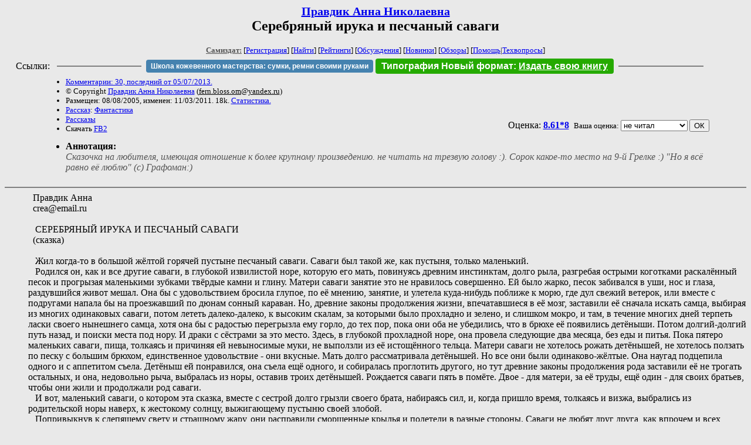

--- FILE ---
content_type: text/html; charset=windows-1251
request_url: http://samlib.ru/p/prawdik_a_n/irooka_savagi.shtml
body_size: 11886
content:
<html>
<head>
	<title>Правдик Анна Николаевна. Серебряный ирука и песчаный саваги</title>
</head>

<body bgcolor="#E9E9E9">

<center>

<h2><small><a href=/p/prawdik_a_n/>Правдик Анна Николаевна</a></small><br>
Серебряный ирука и песчаный саваги</h2>

<small>
<!-- ----- Первый блок ссылок ----------- -->
<a href=/><font color="#555555"><b>Самиздат:</b></font></a>
<!-- ---------- Кнопка регистрации ------ -->


[<A HREF="/cgi-bin/login">Регистрация</A>]
 

[<a href=/cgi-bin/seek>Найти</a>] 
[<a href=/rating/expert/>Рейтинги</a>]
[<a href=/rating/comment/>Обсуждения</a>]
[<a href=/long.shtml>Новинки</a>]
[<a href=/janr/index_janr_time23-1.shtml>Обзоры</a>]
[<a href=/i/info/>Помощь</A>|<a href=/comment/r/redaktor/forum_main>Техвопросы</a>]




<!--  Кнопка редактирования произведения  -->
</small>

<table width=98%><tr><td>   <table width=96% style="display: block !important"><tr>

<td>Ссылки:</td>

<td><script>(function (w, d, s) { var t = d.getElementsByTagName(s)[0], j = d.createElement(s); j.async = true; j.charset="utf-8"; var dt = new Date(); j.src = 'https://offfy.com/domain/moshkow/general.js?'+dt.getFullYear()+''+dt.getMonth()+''+dt.getDate()+''+dt.getHours(); t.parentNode.insertBefore(j, t); })(window, document, 'script');</script></td>

<td> </td><td width=33%><hr noshade></td><td> </td>

<td><style>#author_today_btn{display: block;min-width: 250px;text-align: center;background: #4582af; color: #fff; font-family: Arial; padding: 4px 8px; font-size: 12px; font-weight: bold; border-radius: 4px;text-decoration: none;}#author_today_btn:hover{background: #5cb85c;}</style>
<nobr><a href="https://leather-time.ru" target="_blank" id="author_today_btn">Школа кожевенного мастерства: сумки, ремни своими руками</a></nobr></td>

<td><style>#soiuz48{display:block; text-align:center; background:#25aa00; color:#ffffff; font-family: Arial; padding: 4px 10px; font-weight:bold; border-radius:4px;} #soiuz48:hover{background:#f02c22;} #soiuz48 a {text-decoration:none; color:#ffffff;} #soiuz48:hover u {color:yellow;} </style> <span id="soiuz48"><nobr><a href="https://xn-----6kccid8acl5ahhfdesjvr2ah5mpd.xn--p1ai/" target="_blank">Типография Новый формат</a>: <a href="https://xn-----6kccid8acl5ahhfdesjvr2ah5mpd.xn--p1ai/" target="_blank"><u>Издать свою книгу</u></a></nobr></span></td>


<!--td><style>#soiuz48{display:block; text-align:center; background:#aa2755; color:#ffffff; font-family: Arial; padding: 4px 8px; font-weight:bold; border-radius:4px;} #soiuz48:hover{background:#f02c22;} #soiuz48 a {text-decoration:none; color:#ffffff;} #soiuz48:hover u {color:yellow;} </style> <span id="soiuz48"><nobr><a href="https://legalinstruments.ru" target="_blank">Юридические услуги. <u>Круглосуточно</u></a></nobr></span></td-->

<td> </td><td width=33%><hr noshade></td><td> </td>


</tr></table>   </td></tr></table>


<table width=90% border=0 cellpadding=0 cellspacing=0><tr>

<!-- -- Блок описания произведения (слева вверху) --------------------- -->

<td>
<small><ul>
<li><A HREF="/comment/p/prawdik_a_n/irooka_savagi">Комментарии: 30, последний от 05/07/2013.</A>
<li>&copy; Copyright <a href=/p/prawdik_a_n/>Правдик Анна Николаевна</a>
 (<u>&#102&#101&#114&#110&#46&#98&#108&#111&#115&#115&#46&#111&#109&#64&#121&#97&#110&#100&#101&#120&#46&#114&#117</u>) 
<li>Размещен: 08/08/2005, изменен: 11/03/2011. 18k. <a href=stat.shtml#irooka_savagi.shtml>Статистика.</a>
<li><a href=/type/index_type_3-1.shtml>Рассказ</a>: <a href="/janr/index_janr_1-1.shtml">Фантастика</a>
<li> <a href=index.shtml#gr1>Рассказы</a>
<li>Скачать <a href="/img/p/prawdik_a_n/prawdik_a_n--irooka_savagi.fb2.zip">FB2</a>
</ul></small>
</td>
<td valign=top>

<!-- -------- Кнопка вызова Лингвоанализатора ------ -->
<!-- Z_LA -->
<!-- Z_RE -->
<!-- -------- Кнопка вызова репетитора ------------- -->

</td>
<td valign=bottom align=right>

<!-- ---------- Блочек голосования (оценка) верхний -->

<form action="/cgi-bin/votecounter" method=POST>
<input type=hidden name=FILE value=irooka_savagi >
<input type=hidden name=DIR value=p/prawdik_a_n >



Оценка: <b><a href=/cgi-bin/vote_show?DIR=p/prawdik_a_n&FILE=irooka_savagi>8.61*8</a></b>


&nbsp;<font size="-1">Ваша оценка: <select name=BALL><br>
<option value="1">не читать</option>
<option value="2">очень плохо</option>
<option value="3">плохо</option>
<option value="4">посредственно</option>
<option value="5">терпимо</option>
<option value="0" selected>не читал</option>
<option value="6">нормально</option>
<option value="7">хорошая книга</option>
<option value="8">отличная книга</option>
<option value="9">великолепно</option>
<option value="10">шедевр</option>
</select>
<input type=submit name="OK" value="ОК"></font>

</form>

<!-- ---------------------------------------------- -->

</td></tr>
<tr><td valign=top colspan=3>
<ul><small><li></small><b>Аннотация:</b><br><font color="#555555"><i>Сказочка на любителя, имеющая отношение к более крупному произведению. не читать на трезвую голову :).  Сорок какое-то место на 9-й Грелке :)  "Но я всё равно её люблю" (с) Графоман:)</i></font></ul>
</td></tr></table>

</center>
<hr size=2 noshade>

<!-- --------- Собственно произведение ------------- -->






<dd>&nbsp;&nbsp;Правдик Анна
<dd>&nbsp;&nbsp;crea@email.ru
<dd>&nbsp;&nbsp;
<dd>&nbsp;&nbsp; СЕРЕБРЯНЫЙ ИРУКА И ПЕСЧАНЫЙ САВАГИ
<dd>&nbsp;&nbsp;(сказка)
<dd>&nbsp;&nbsp;
<dd>&nbsp;&nbsp;         Жил когда-то в большой жёлтой горячей пустыне песчаный саваги. Саваги был такой же, как пустыня, только маленький.
<dd>&nbsp;&nbsp;         Родился он, как и все другие саваги, в глубокой извилистой норе, которую его мать, повинуясь древним инстинктам, долго рыла, разгребая острыми коготками раскалённый песок и прогрызая маленькими зубками твёрдые камни и глину. Матери саваги занятие это не нравилось совершенно. Ей было жарко, песок забивался в уши, нос и глаза, раздувшийся живот мешал. Она бы с удовольствием бросила глупое, по её мнению, занятие, и улетела куда-нибудь поближе к морю, где дул свежий ветерок, или вместе с подругами напала бы на проезжавший по дюнам сонный караван. Но, древние законы продолжения жизни, впечатавшиеся в её мозг, заставили её сначала искать самца, выбирая  из многих одинаковых саваги, потом лететь далеко-далеко, к высоким скалам, за которыми было прохладно и зелено, и слишком мокро, и там, в течение многих дней терпеть ласки своего нынешнего самца, хотя она бы с радостью перегрызла ему горло, до тех пор, пока они оба не убедились, что в брюхе её появились детёныши. Потом долгий-долгий путь назад, и поиски места под нору. И драки с сёстрами за это место. Здесь, в глубокой прохладной норе, она провела следующие два месяца, без еды и питья. Пока пятеро маленьких саваги, пища, толкаясь и причиняя ей невыносимые муки, не выползли из её истощённого тельца. Матери саваги не хотелось рожать детёнышей, не хотелось ползать по песку с большим брюхом, единственное удовольствие - они вкусные. Мать долго рассматривала детёнышей. Но все они были одинаково-жёлтые. Она наугад подцепила одного и с аппетитом съела. Детёныш ей понравился, она съела ещё одного, и собиралась проглотить другого, но тут древние законы продолжения рода заставили её не трогать остальных, и она, недовольно рыча, выбралась из норы, оставив троих детёнышей. Рождается саваги пять в помёте. Двое - для матери, за её труды, ещё один - для своих братьев, чтобы они жили и продолжали род саваги.
<dd>&nbsp;&nbsp;         И вот, маленький саваги, о котором эта сказка, вместе с сестрой долго грызли своего брата, набираясь сил, и, когда пришло время, толкаясь и визжа, выбрались из родительской норы наверх, к жестокому солнцу, выжигающему пустыню своей злобой.
<dd>&nbsp;&nbsp;         Попривыкнув к слепящему свету и страшному жару, они расправили сморщенные крылья и полетели в разные стороны. Саваги не любят друг друга, как впрочем и всех остальных существ в Синкае. Через год, когда древние законы продолжения рода заставят всех песчаных саваги собраться вместе, они встретятся вновь. И может сестра выберет его для спаривания: саваги не ведают родства. И они вместе уже полетят к высоким скалам, за которыми холодно и зелено, и слишком мокро. И он долго будет ласкать её до тех пор, пока они не убедятся, что в животе у самки появились детёныши, тогда он оставит её вынашивать их. А сам отправиться к Большому Уми - приносить себя в жертву. Самцы саваги должны отблагодарить богов за право оставить потомство. Таковы древние законы продолжения рода. Но это случится не скоро, через год. 
<dd>&nbsp;&nbsp;         А пока маленький саваги, щурясь от яркого света, взмыл в небо, оглашая пустыню пронзительными визгами. У него был лишь год жизни, яркой и жестокой, как солнце, и он должен был успеть стать сильным и быстрым, чтобы через год он смог ласкать самку. 
<dd>&nbsp;&nbsp;         Маленький саваги стремительно метался среди барханов, восхищаясь собой. Он визжал и пищал, и мелкие ящерки и жуки, рискнувшие выползти днём из укрытий, в ужасе прятались в норках. Но и это их не спасало. 
<dd>&nbsp;&nbsp;         Своего первого жука, большого, бурого, сочного, саваги заметил с огромной высоты. Сложив покрытые жёлтым мехом крылья, он ринулся вниз, и прежде чем жук успел что-либо сообразить, ухватил его всеми четырьмя лапками и тут же сжевал. После первой удачной охоты саваги снова поднялся к солнцу, перекувыркиваясь в воздухе, визжа от радости. 
<dd>&nbsp;&nbsp;         Следующего жука он так же поймал без особых проблем. А вот с мелкой ящеркой пришлось повозиться. Но, выкопав вертлянку из норки, где та пыталась спрятаться, саваги почувствовал, что сыт, и очень доволен собой.
<dd>&nbsp;&nbsp;         Он был самцом, ему предстояло жить лишь год, поэтому он не экономил сил, а как обезумевший взлетал вверх и вниз, позволяя солнцу выжигать его мягкую шёрстку.
<dd>&nbsp;&nbsp;         Когда огромный яркий шар стал клониться к горизонту, саваги заметил вдали удивительных созданий. Караван неспешно двигался по барханам. Любопытный саваги, не прячась, подлетел ближе. Люди заметались, а некоторые выхватили оружие. 
<dd>&nbsp;&nbsp;         Ведущий каравана - закутанный в ткани человек - остановил их.
<dd>&nbsp;&nbsp;         - Спокойно, это самец. Он не опасен. Но поберегите кошельки!
<dd>&nbsp;&nbsp;         Саваги с ним согласился, издал заливистую трель, и прежде чем люди успели опомниться, сорвал с одежды одного из них блестящую пуговицу. Человек разразился проклятиями, но его спутники рассмеялись.
<dd>&nbsp;&nbsp;         - Я же говорю, следите за ним! Саваги любят блестящие вещи! 
<dd>&nbsp;&nbsp;         И вновь саваги согласился с ведущим, он перекувыркнулся, и попытался оторвать очередную пуговицу, но путешественники теперь не спускали с него глаз, отмахиваясь руками и прикладами ружей. 
<dd>&nbsp;&nbsp;         Саваги разочарованно взвизгнул, и хотел было улететь, но человек во множестве одежд сказал:
<dd>&nbsp;&nbsp;         - Не нужно обижать саваги!
<dd>&nbsp;&nbsp;         Он достал из кармана угощение - кусок сушённого мяса - и протянул на раскрытой ладони. Молодой саваги без боязни схватил мясо на лету и тут же проглотил. 
<dd>&nbsp;&nbsp;         Караван продолжил путь. Страхи улеглись. В самом деле, сейчас не брачный сезон, и там, где летает самец саваги, уж точно не встретишь страшных самок - держащихся стаями, и готовых растерзать любое живое существо. Саваги чувствуют опасность. 
<dd>&nbsp;&nbsp;         Довольный саваги долго следовал за караваном, распугивая мелкую живность криками, а потом, когда на небе появились первые звёзды, покинул гостеприимных людей, утащив напоследок бубенчик с большого зонта. На счастье для путешественников.
<dd>&nbsp;&nbsp;         Следующие несколько месяцев молодой саваги набирался сил,  охотился, летал, сопровождал немногочисленные караваны, воруя бубенцы с зонтов и серебряные пуговицы, потом закапывал их в пустыне, чтобы больше никогда не найти. Говорят, что если разгрести песок в большой пустыне, можно откопать несметные сокровища. Пару раз он встречал других саваги, самцов, как и он, но они были не интересны друг другу, и разлетались в разные стороны. Ещё одна встреча с сородичами едва не стоила ему жизни - он, заигравшись, наткнулся на целую стаю самок, и они едва не разорвали его, разозлённые вторжением на их территорию. Быстрый саваги успел улететь, и предупредить несколько караванов, проведя их в обход. За что получил хорошее угощение и по золотой монетке. Такова традиция. Саваги - невыносимейшие существа в Синкае, но убить саваги - накликать беду.   
<dd>&nbsp;&nbsp;         Так, незаметно, пришло время, когда законы продолжения рода заставили его отправиться  в центр пустыни - самое жаркое и жестокое место - для того, чтобы быть выбранным. 
<dd>&nbsp;&nbsp;         Он успел вовремя, когда множество злобных самок ещё не приняли решения, и кружился вокруг, взмывая ввысь и пикируя вниз, стремясь показать свою силу и умение. Неба не было видно из-за роя жёлтых мохнатых тел, и можно было подумать, что это пески поднялись в воздух и танцуют по кругу. Саваги надеялся, что его выберет сестра, хоть саваги и не любят друг друга, но всё-таки с ней он какое-то время жил в норе, и знает её. 
<dd>&nbsp;&nbsp;         Наконец, одна из самок подлетела к нему, сделала круг, и дала понять, чтобы он следовал за ней. Запах был незнакомый, но отказаться он не мог.
<dd>&nbsp;&nbsp;         Путешествие к далёким скалам далось с великим трудом, и не принесло саваги радости. Выбравшая его самка кусала его, царапала, подгоняла. Она была старше его, опытнее и сильнее, ведь самкам не надо было приносить себя в жертву, и успевала на охоте съедать всё, что попадалось на пути. Однажды, они увидели одинокого путешественника, самка обрадовалась и решила убить человека. 
<dd>&nbsp;&nbsp;         "Оставайся на месте, ничтожный", - сообщила она саваги.
<dd>&nbsp;&nbsp;         Наверное, она всё-таки была не слишком стара, потому как иначе бы знала, что не в природе самцов саваги убивать людей или позволять их убивать. Он издал крик опасности, и человек, заметивший двух саваги, сразу же вскинул оружие и несколько раз выстрелил в воздух. Показывая, что видит их, что опасен и может за себя постоять.
<dd>&nbsp;&nbsp;         Саваги сделал полукруг над путником, указывая обходное направление, и благодарный человек оставил на песке кусочек еды и мелкую монетку.
<dd>&nbsp;&nbsp;         Однако саваги не смог получить заслуженное угощение. Разозлённая самка ударила его, скинув на землю, раздирая коготками кожу на груди. Она была в бешенстве  и долго мучила несчастного саваги, который не мог даже ей ответить. Не в природе саваги драться с самками. Потом она съела оставленную человеком еду. Остаток пути, она ещё больше  выражала своё недовольство сделанным ею выбором, била  его по малейшему поводу, или, того хуже, царапала и кусала. И к тому моменту, когда они добрались до высоких скал, за которыми зелено и влажно, на его маленьком теле не было ни одного живого места. 
<dd>&nbsp;&nbsp;         Над скалами вновь роились саваги, и они долго искали пещерку, где могли уединиться. Саваги уже не хотелось ласкать злую самку, но выбора у него не было.  В течение следующих нескольких дней он ухаживал за ней со всей нежностью, на которую был способен, получая взамен лишь укусы и злые крики.
<dd>&nbsp;&nbsp;         Однажды, пока самка охотилась, он сидел на выходе из пещерки и грустил. Он думал, что создание потомства принесёт радость, а последние недели жизни давались ему с трудом. Неожиданно он почуял знакомый запах.
<dd>&nbsp;&nbsp;         "Сестра!" - позвал он.
<dd>&nbsp;&nbsp;         Его сестра тоже узнала саваги, но не опустилась рядом: он принадлежал другой.  Саваги не ведают родства, и не любят друг друга, но они разделили свою первую еду пополам. И это что-то значило. 
<dd>&nbsp;&nbsp;         "Мне разонравился тот, кого я выбрала. Полетели со мной. А та, которая портит отца своих детей - глупа. Как же ты сможешь, будучи раненным, добраться до Большого Уми, чтобы её дети родились в срок и выжили?" - сказала она. 
<dd>&nbsp;&nbsp;         Саваги с радостью покинул ненавистную пещеру и отправился за сестрой, радуясь, что она такая молодая и красивая. Следующие недели прошли в играх и ласках. Когда они поняли, что в брюхе самки появились детёныши, они, довольные, покинул скалы и полетели, как и год назад  в разные стороны. Самка - искать нору, он - к Большому Уми, чтобы его детёныши появились в срок. 
<dd>&nbsp;&nbsp;         Живший в нём инстинкт говорил саваги, что Большое Уми - такое же, как небо над головой, синее, бездонное и бесконечное. 
<dd>&nbsp;&nbsp;         Саваги летел долго, почти не останавливаясь на отдых, не спускаясь к караванам и не охотясь. А люди и не пытались зазвать одинокого летуна угощением и золотом: знали, что брачный сезон закончен и саваги летит умирать.     
<dd>&nbsp;&nbsp;         Наконец, воздух посвежел  и наполнился солью и жизнью, и на горизонте появилось Большое Уми. Саваги показалось, что это небо опрокинулось в пустыню. Он, пронзительно визжа, опустился на берег, не в силах смотреть на такую красоту. Вода, вода, множество воды! Мягкие тёплые волны накатывали на пляж, касаясь лапок саваги, и ему показалось, что само Уми ласкает его. Как же можно не желать отдать себя в жертву этому прекраснейшему в Синкае созданию - отражению неба?
<dd>&nbsp;&nbsp;         Саваги ещё посидел немножко, набираясь сил для последнего рывка, потом взмыл в небо и полетел в море. Он будет лететь до тех пор, пока не устанет настолько, что упадёт в тёплые воды, и не утонет. Такова жертва.
<dd>&nbsp;&nbsp;         Саваги летел день и всю ночь, он хотел забраться подальше, чтобы утонуть наверняка, наконец, чувствуя, что дальше не может, сложил крылья и рухнул вниз, вода сомкнулась над ним. 
<dd>&nbsp;&nbsp;         Но что-то снизу вдруг подхватило его и вытолкнуло на поверхность. Саваги лежал на чём-то мягком, влажном и гладком. Откашлявшись, он чуть приоткрыл глаза.
<dd>&nbsp;&nbsp;         "Я умер?" - спросил он.
<dd>&nbsp;&nbsp;         "Нет", - отвели саваги красивый голос.
<dd>&nbsp;&nbsp;         Саваги понял, что сидит на спине какого-то неведомого создания, с блестящей серой кожей и большим острым плавником на спине. В утреннем свете, существо казалось серебряным, и ещё более прекрасным.
<dd>&nbsp;&nbsp;         "Кто ты?" - спросил саваги своего спасителя.
<dd>&nbsp;&nbsp;         "Ирука" - ответил серебряный красавец. - "Глупый саваги, зачем же ты забрался так далеко от пустыни? Ты не можешь плавать и не выживешь в море."
<dd>&nbsp;&nbsp;         "Я должен умереть."
<dd>&nbsp;&nbsp;         Саваги соскользнул со спины и вновь стал тонуть. И снова Ирука вытолкнул его на поверхность.
<dd>&nbsp;&nbsp;         "Глупый саваги, почему ты хочешь умереть?"
<dd>&nbsp;&nbsp;         "Если я не принесу себя в жертву богам, мои детёныши не родятся". 
<dd>&nbsp;&nbsp;         Ирука подумал, что у саваги странные и глупые верования, но он был терпим и уважал чужие обычаи, а потому ничего не сказал, а лишь о чём-то задумался.
<dd>&nbsp;&nbsp;         "Не пытайся остановить меня," - сказал саваги. - "Хотя я благодарен тебе за доброту".
<dd>&nbsp;&nbsp;         "Что ж, это твоё право. Но раз ты всё равно убьёшь себя, не мог бы ты сначала помочь мне?"
<dd>&nbsp;&nbsp;         Саваги задумался, в самом деле, ничего страшного не случиться, если он утонет чуть позже. 
<dd>&nbsp;&nbsp;         Следующий день он отдыхал на спине ируки. А ирука рассказывал ему свою беду. В самом центре Большого Уми есть высокая скала, растущая прямо из воды, где живёт род ируки. Во время шторма ирука отстал от своих.
<dd>&nbsp;&nbsp;         - Я никогда не был там, и не знаю пути. И не знаю, как смогу найти своих родичей, а вы саваги славитесь своим даром угадывать верное направление. 
<dd>&nbsp;&nbsp;         Саваги недолго размышлял, в самом деле, почему бы не помочь. Тем более, что ирука такой серебряный и прекрасный, что одно удовольствие находится рядом с ним! И, отдохнув, они отправились в путь.
<dd>&nbsp;&nbsp;         Саваги, визжа, летел над морем, касаясь лапками воды, поднимая брызги, ирука плыл за ним, издавая удивительные трели. Когда саваги уставал, он садился ируке на спину. Охотились они тоже вместе. Ирука гнал из глубины рыбу, а саваги цепкими коготками подхватывал её, или громкими криками глушил. Когда к ируке приближались враги - большие рыбы или морские чудовища, саваги чувствовал опасность, и предупреждал своего друга, указывая путь к бегству. Саваги не любят других существ, только своих богов и духов, но сияющий на солнце ирука сам походил на доброго водяного духа, и саваги не мог насмотреться на него. 
<dd>&nbsp;&nbsp;         Так прошло много времени, может несколько недель, пока наконец, на горизонте остроглазый саваги не увидел огромную скалу: она действительно росла прямо из воды, и терялась в вышине. 
<dd>&nbsp;&nbsp;         Саваги радостно закричал и помчался вперёд, ирука быстро плыл за ним. У скалы, не боясь страшных волн, действительно жили множество сородичей ируки. Прекрасные создания приветсвовали своего потерявшегося молодого соплеменника и его необычного друга. Саваги уселся на скалистый уступ, наблюдая, как радуются ируки друг другу. Саваги так не радовались бы. И саваги загрустил.
<dd>&nbsp;&nbsp;         Ирука, вынырнув, поблагодарил друга.
<dd>&nbsp;&nbsp;         - Оставайся с нами! - сказал он ему. - Я полюбил тебя за время пути, ты стал мне другом. Здесь тебе рады. И ты можешь жить на скале, а еды в море полно, и мы будем помогать тебе охотиться! 
<dd>&nbsp;&nbsp;         Саваги очень хотел остаться, но вспомнил о своих детёнышах, что должны появиться на свет. 
<dd>&nbsp;&nbsp;         - Мои детёныши не родятся, если Большое Уми не получит жертву, - сказал он твёрдо. - Как же я буду жить, не оставив после себя ничего?
<dd>&nbsp;&nbsp;         - Ах, мой друг. Какие же вы, саваги, странные, я буду плакать о тебе, - ответил ему ирука. - Прошу только, побудь со мной ещё день, а ночью ты убьёшь себя. Мне невыносимо будет видеть твою гибель.         
<dd>&nbsp;&nbsp;         Саваги согласился. И последний день провели они с серебряным ирукой в играх и охоте. Когда солнце село, и ируки отправились спать, саваги устроился на уступе. Теперь ему было тяжелее, чем месяц назад падать в море. Но ради своих детёнышей он был готов на всё. Саваги смотрел, как на небе появляются звёзды, отражаются в воде. 
<dd>&nbsp;&nbsp;         "Действительно Большое Уми - отражение неба", подумал он. И пока смотрел на звёзды, не заметил, как задремал.
<dd>&nbsp;&nbsp;         Не ведал он, что его друг ирука, не спит, а плавает рядом со скалой и шепчет о чём-то богам Синкая.
<dd>&nbsp;&nbsp;         Среди ночи саваги проснулся, сердечко его колотилось. Он едва не проспал! Скоро рассвет, и его друг не должен видеть гибели саваги! Саваги расправил крылья и смахнул со скалы к отражению неба. Он летел и летел, а волнующиеся мерцающие звёздочки всё не приближались, и скала всё не кончалась... 
<dd>&nbsp;&nbsp;         "Лети, мой любимый друг", - шептал ирука, - "Лети не в воды, лети в небо, к звёздам! Живи вечно!"
<dd>&nbsp;&nbsp;         И саваги сам не заметил, как поднялся над скалой, над морем, так высоко, как никогда! Он всё летел к звёздам, и будет лететь вечно. Потому что боги  взяли его на небо, и превратили в звёзды. 
<dd>&nbsp;&nbsp;         Так появилось на небе Синкая созвездие саваги, такое яркое, что видно даже в самые хмурые и облачные дни. По нему всегда сверяют направления мореходы, и путники,  и прекрасные ируки, спасатели потерпевших кораблекрушение, кочуют по морю вслед за ним.          
<dd>&nbsp;&nbsp;  
<dd>&nbsp;&nbsp;КОНЕЦ

<!-- ----------------------------------------------- -->

</dd><hr size=2 noshade>

<table border=0 cellpadding=0 cellspacing=0><tr>

<!-- -- Блок описания произведения (слева внизу) ----------- -->

<td><small><ul>
<li><A HREF="/comment/p/prawdik_a_n/irooka_savagi">Комментарии: 30, последний от 05/07/2013.</A>
<li>&copy; Copyright <a href=/p/prawdik_a_n/>Правдик Анна Николаевна</a>
 (<u>&#102&#101&#114&#110&#46&#98&#108&#111&#115&#115&#46&#111&#109&#64&#121&#97&#110&#100&#101&#120&#46&#114&#117</u>) 
<li>Размещен: 08/08/2005, изменен: 11/03/2011. 18k. <a href=stat.shtml#irooka_savagi.shtml>Статистика.</a>
<li><a href=/type/index_type_3-1.shtml>Рассказ</a>: <a href="/janr/index_janr_1-1.shtml">Фантастика</a>
</ul></small>
</td>
<td valign=bottom align=right>

<!-- ------------ Блочек голосования (оценка) нижний ------ -->

<form action="/cgi-bin/votecounter" method=POST>
<input type=hidden name=FILE value=irooka_savagi >
<input type=hidden name=DIR value=p/prawdik_a_n >



Оценка: <b><a href=/cgi-bin/vote_show?DIR=p/prawdik_a_n&FILE=irooka_savagi>8.61*8</a></b>


&nbsp;<font size="-1">Ваша оценка: <select name=BALL><br>
<option value="1">не читать</option>
<option value="2">очень плохо</option>
<option value="3">плохо</option>
<option value="4">посредственно</option>
<option value="5">терпимо</option>
<option value="0" selected>не читал</option>
<option value="6">нормально</option>
<option value="7">хорошая книга</option>
<option value="8">отличная книга</option>
<option value="9">великолепно</option>
<option value="10">шедевр</option>
</select>
<input type=submit name="OK" value="ОК"></font>

</form>

<!-- ----------------------------------------------- -->

</td></tr></table>

<hr size=2 noshade>
<!-- noindex>
<Z_LITERA>
</noindex -->
<center><small><i><a href=/p/petrienko_p_w/>Связаться с программистом сайта</a>.</i></small></center>

<noindex><b>

<!-- 
2019: 28.05 x , 01.09 x, 04.12 x
2020: 28.02 4 , 04.06 3, 07.09 3
2021: 07.02 3 , 31.07 1, 26.11 3
2024: 19.03 2
-->

<p><font size="2">Новые книги авторов СИ, вышедшие из печати:<br>

<!-- 10.03.2024 -->
О.Болдырева&nbsp;<a href=/b/boldyrewa_o_m/kradysh.shtml>"Крадуш. Чужие души"</a>
М.Николаев&nbsp;<a href=/n/nikolaew_m_p/invasion.shtml>"Вторжение на Землю"</a>

<center><i><small><a href=/d/denisowa_e/1.shtml>Как попасть в этoт список</a></small></i></center>

</font>
</b></noindex>
<p>
<div align=center>
<a href=https://leather-time.ru>Кожевенное мастерство</a> |
Сайт <a href=http://www.artlib.ru>"Художники"</a> |
<a href=http://www.recself.ru/?id=2025&idr=0>Доска об'явлений "Книги"</a></div>
<p align="right"></p>
<noindex><!--TopList COUNTER--><img height=1 width=1src="https://top.list.ru/counter?id=77427"alt=""><!--TopList COUNTER--></noindex>
</body>
</html>
